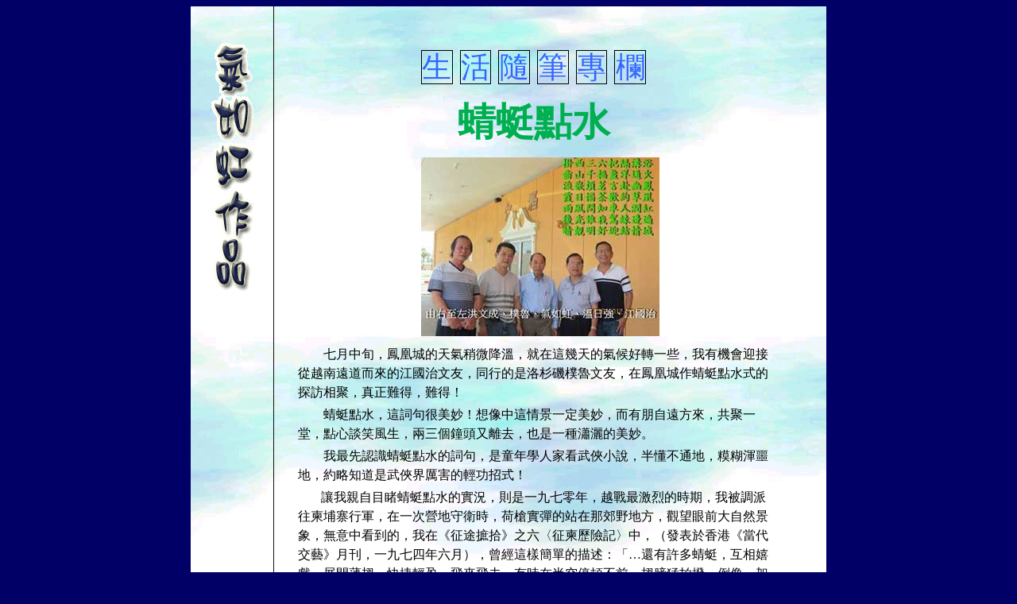

--- FILE ---
content_type: text/html
request_url: http://www.fengtipoeticclub.com/tochau/tochau-f080_70.htm
body_size: 4408
content:
<html xmlns:v="urn:schemas-microsoft-com:vml" xmlns:o="urn:schemas-microsoft-com:office:office" xmlns="http://www.w3.org/TR/REC-html40">

<head>
<meta name="GENERATOR" content="Microsoft FrontPage 6.0">
<meta name="ProgId" content="FrontPage.Editor.Document">
<meta http-equiv="Content-Type" content="text/html; charset=big5">


<title>氣如虹作品 </title>
<style>
<!--
 p.MsoNormal
	{mso-style-parent:"";
	margin-bottom:.0001pt;
	font-size:12.0pt;
	font-family:"Times New Roman";
	margin-left:0in; margin-right:0in; margin-top:0in}
 table.MsoNormalTable
	{mso-style-parent:"";
	font-size:11.0pt;
	font-family:"Calibri","sans-serif";
	}
span.unnamed21
	{}
-->
</style>
</head>

<body bgcolor="#000066" ONDRAGSTART="window.event.returnValue=false" ONCONTEXTMENU="window.event.returnValue=false" onSelectStart="event.returnValue=false" >
<center>
<table border="1" cellpadding="0" cellspacing="0" style="border-collapse: collapse; border-width: 0" bordercolor="#111111" width="800" id="AutoNumber1" height="521" background="image/back_08.jpg">
  <tr>
    <td width="106" rowspan="3" style="border-left-style: none; border-left-width: medium; border-right-style: solid; border-right-width: 1; border-top-style: none; border-top-width: medium; border-bottom-style: none; border-bottom-width: medium" valign="top" height="503">
    <p align="center">
    <b><span style="font-size: 18pt; color: maroon; font-family: &#27161;&#26999;&#39636;">&nbsp;</span></b></p>
    <p align="center">
    <img border="0" src="image/name-3.gif" width="55" height="321"></p>
    <p class="MsoNormal" style="margin: 4px 20px">　</p>
    <p class="MsoNormal" style="margin: 4px 20px">　</p>
    <p class="MsoNormal" style="margin: 4px 20px">　</p>
    <p class="MsoNormal" style="margin: 4px 0" align="center">
    　</td>
    <td width="693" colspan="3" style="border-style: none; border-width: medium" height="24">
    <p></p>
    <p></p>
    <p></p>
    <p><strong><font face="&#26032;&#32048;&#26126;&#39636;">&nbsp; </font></strong></p>
    </td>
  </tr>
  <tr>
    <td width="672" style="border-style: none; border-width: medium" valign="top" height="458">
    <table id="AutoNumber1" style="border-collapse: collapse; border-width: 0px" borderColor="#111111" height="416" cellSpacing="0" cellPadding="0" width="104%" border="1">
      <tr>
        <td style="border-left: medium none; border-right: medium none; border-top: medium none #111111; border-bottom: medium none #111111" vAlign="top" width="76%" height="414">
        <pre style="margin:4 30px; font-size: 10.0pt; font-family: Arial Unicode MS; line-height: 150%; "><span style="font-size: 11.0pt; font-family: SimSun">&nbsp;&nbsp;&nbsp;&nbsp;&nbsp;</span><span style="font-size: 11.0pt; font-family: &#26032;&#32048;&#26126;&#39636;"> </span></pre>
		<p class="MsoNormal" align="center" style="margin-right: 0">
		<span lang="ZH-TW" style="font-size: 28.0pt; font-family: UWCCKF \(Big5\); color: #3366FF; border: 1.0pt solid windowtext; padding: 0in">
		生</span><span lang="ZH-TW" style="font-size: 28.0pt; color: #3366FF">
		</span>
		<span lang="ZH-TW" style="font-size: 28.0pt; font-family: UWCCKF \(Big5\); color: #3366FF; border: 1.0pt solid windowtext; padding: 0in">
		活</span><span lang="ZH-TW" style="font-size: 28.0pt; color: #3366FF">
		</span>
		<span lang="ZH-TW" style="font-size: 28.0pt; font-family: UWCCKF \(Big5\); color: #3366FF; border: 1.0pt solid windowtext; padding: 0in">
		隨</span><span lang="ZH-TW" style="font-size: 28.0pt; color: #3366FF">
		</span>
		<span lang="ZH-TW" style="font-size: 28.0pt; font-family: UWCCKF \(Big5\); color: #3366FF; border: 1.0pt solid windowtext; padding: 0in">
		筆</span><span lang="ZH-TW" style="font-size: 28.0pt; color: #3366FF">
		</span>
		<span lang="ZH-TW" style="font-size: 28.0pt; font-family: UWCCKF \(Big5\); color: #3366FF; border: 1.0pt solid windowtext; padding: 0in">
		專</span><span lang="ZH-TW" style="font-size: 28.0pt; color: #3366FF">
		</span>
		<span lang="ZH-TW" style="font-size: 28.0pt; font-family: UWCCKF \(Big5\); color: #3366FF; border: 1.0pt solid windowtext; padding: 0in">
		欄</span></p>
		<p class="MsoNormal" align="center" style="margin:4px 30px; line-height:150%">
		　</p>
		<font face="新細明體">
		<p class="MsoNormal" style="line-height: 150%; margin: 4px 30px" align="center">
		<b>
		<span lang="ZH-TW" style="font-size: 36.0pt; font-family: FangSong; color: #00B050">
		蜻蜓點水</span></b></p>
		<p class="MsoNormal" style="line-height: 150%; margin: 4px 30px">
		<span style="font-family: PMingLiU,serif">&nbsp;</span></p>
		<p class="MsoNormal" style="line-height: 150%; margin: 4px 30px" align="center">
		<span lang="ZH-TW" style="font-family: PMingLiU,serif">　<img border="0" src="../gqt/image/c106.jpg" width="300" height="225"></span></p>
		<p class="MsoNormal" style="line-height: 150%; margin: 4px 30px">
		<span lang="ZH-TW" style="font-family: PMingLiU,serif">
		　　七月中旬，鳳凰城的天氣稍微降溫，就在這幾天的氣候好轉一些，我有機會迎接從越南遠道而來的江國治文友，同行的是洛杉磯樸魯文友，在鳳凰城作蜻蜓點水式的探訪相聚，真正難得，難得！</span></p>
		<p class="MsoNormal" style="line-height: 150%; margin: 4px 30px">
		<span lang="ZH-TW" style="font-family: PMingLiU,serif">
		　　蜻蜓點水，這詞句很美妙！想像中這情景一定美妙，而有朋自遠方來，共聚一堂，點心談笑風生，兩三個鐘頭又離去，也是一種瀟灑的美妙。</span></p>
		<p class="MsoNormal" style="line-height: 150%; margin: 4px 30px">
		<span lang="ZH-TW" style="font-family: PMingLiU,serif">
		　　我最先認識蜻蜓點水的詞句，是童年學人家看武俠小說，半懂不通地，糢糊渾噩地，約略知道是武俠界厲害的輕功招式！</span></p>
		<p class="MsoNormal" style="text-indent: 22.0pt; line-height: 150%; margin: 4px 30px">
		<span lang="ZH-TW" style="font-family: PMingLiU,serif">
		讓我親自目睹蜻蜓點水的實況，則是一九七零年，越戰最激烈的時期，我被調派往柬埔寨行軍，在一次營地守衛時，荷槍實彈的站在那郊野地方，觀望眼前大自然景象，無意中看到的，我在《征途摭拾》之六〈征柬歷險記〉中，（發表於香港《當代交藝》月刊，一九七四年六月），曾經這樣簡單的描述：「…還有許多蜻蜓，互相嬉戲，展開薄翅，快捷輕盈，飛來飛去，有時在半空停頓不前，翅膀猛拍撥，倒像一架直昇機；又欣賞到蜻蜓點水特技，原來是尾端彎下水面輕輕一點，然後迅速高飛。」</span></p>
		<p class="MsoNormal" style="line-height: 150%; margin: 4px 30px">
		<span lang="ZH-TW" style="font-family: PMingLiU,serif">
		　　現在武俠小說不多，蜻蜓點水的招式罕見了，一般將這詞句使用變更，大多是指人們去某個地方遊覽，略事逗留一會兒就離開，就說是蜻蜓點水的方式。</span></p>
		<p class="MsoNormal" style="line-height: 150%; margin: 4px 30px">
		<span lang="ZH-TW" style="font-family: PMingLiU,serif">
		　　形容得很對，這回我總算親自見證蜻蜓點水的訪客了。</span></p>
		<p class="MsoNormal" style="line-height: 150%; margin: 4px 30px">
		<span lang="ZH-TW" style="font-family: PMingLiU,serif">
		　　我六月尚在越南的時候，已經知道江國治伉儷飛來美國旅遊，目的是探望留學西雅圖的千金，並參與其社區學院的畢業典禮。我返回鳳凰城後，從網路的訊息中，知道他為掌珠能進入華盛頓大學繼續就讀而高興，完全不知他靜靜地到達這個著名高溫的城市，而且來去快速，像蜻蜓點水般輕盈敏捷。</span></p>
		<p class="MsoNormal" style="line-height: 150%; margin: 4px 30px">
		<span lang="ZH-TW" style="font-family: PMingLiU,serif">
		　　那一天是七月中旬的週末下午，突然接獲溫日強文友的來電告知：「江國治文友已經光臨鳳凰城啦！」我有點意外，前幾天在網路上還見他身處西雅圖，欣賞到新創作的詩章，一眨眼&#21364;來到鳳凰城。日強文友又說：「他夫婦與大姨以及我舅父母五人同行，從羅省駕車過來，長途奔馳疲憊，今晚先在我家歇息，明日中午才與你會晤。」我們商議好在六福酒家點心品茗。</span></p>
		<p class="MsoNormal" style="line-height: 150%; margin: 4px 30px">
		<span lang="ZH-TW" style="font-family: PMingLiU,serif">
		　　我進一步向江文友瞭解實況，原來他覺得還有剩餘時間，可以轉往各地探親訪友，首先當然是洛杉磯，那裡有親人，有許多朋友，他更想再去一些以往不曾到過的新地方，鳳凰城成為最佳選擇，因為這裡有位詩友溫日強，年輕有為，不但愛好詩文，而經營美甲店的成績頗佳，在瑪琍珂珀（</span><span style="font-family: MingLiU">Maricopa</span><span lang="ZH-TW" style="font-family: PMingLiU,serif">）區有座寬敞的大廈，</span><span lang="ZH-TW" style="font-family: MS Mincho">又是加州樸魯文友的賢甥，種種順利條件，促成其亞利桑那之旅。而我，正好居住大鳳凰城範圍，有條件叨光相聚，叨陪末座。</span></p>
		<p class="MsoNormal" style="line-height: 150%; margin: 4px 30px">
		<span lang="ZH-TW" style="font-family: PMingLiU,serif">
		　　那個週日中午的聚會是很愉快的，因為我讓江國治文友一個驚喜，事前我邀約鳳城好友洪文成姊弟一起赴宴，洪的姊姊玉萍年輕時候在越南是江文友的同學，是舊相識，但從種種跡象來看，顯然他們這一回並未聯絡上，我就趁此會晤良機，讓他們也圍&#26545;歡聚，談近況，話當年，說新朋，提舊友，內容自然增多，充滿重逢的喜悅！</span></p>
		<p class="MsoNormal" style="line-height: 150%; margin: 4px 30px">
		<span lang="ZH-TW" style="font-family: PMingLiU,serif">
		　　六福茶樓的點心食譜不錯，一碟碟的端上圓桌，讓人垂涎，但我們十個，更樂於暢談，開懷歡笑，兩個多鐘頭的光陰，不知不覺在聚會中溜走。這班鳳凰城訪客，竟然要握手告別離開！</span></p>
		<p class="MsoNormal" style="line-height: 150%; margin: 4px 30px">
		<span lang="ZH-TW" style="font-family: PMingLiU,serif">
		　　「留下多玩幾天吧！」不可以，理由是大姨子明晚要回小西貢，星期二還要上班。「那麼，今晚在鳳凰城玩玩！」沒時間，理由是江太想把握機會遊覽名聞全球的大峽谷。</span></p>
		<p class="MsoNormal" style="line-height: 150%; margin: 4px 30px">
		<span lang="ZH-TW" style="font-family: PMingLiU,serif">
		　　然而，此去大峽谷需要三個多鐘頭車程，來去已費時，何況明晚一定要返回洛杉磯，那就很難如願，經過一番討論，還是覺得時間不足，只是也不想停留鳳凰浴火之境，聽說最後決定往鄰埠圖桑一遊。</span></p>
		<p class="MsoNormal" style="text-indent: 24.0pt; line-height: 150%; margin: 4px 30px">
		<span lang="ZH-TW" style="font-family: PMingLiU,serif">
		總之，幾位隔洋隔州的貴賓，探訪鳳凰城時間十分短暫，真正像蜻蜓點水一般，輕盈快捷，歡愉翱翔。不過，對我來說，文友如此賞臉，已經非常榮幸啦！</span></p>
		<p class="MsoNormal" style="text-indent: 24.0pt; line-height: 150%; margin: 4px 30px">
		&nbsp;</p>
		<p class="MsoNormal" style="line-height: 150%; margin: 4px 30px">
		<span lang="ZH-TW" style="font-family: PMingLiU,serif">　</span><span style="font-family: PMingLiU,serif">&nbsp;&nbsp;&nbsp;&nbsp;&nbsp;&nbsp;&nbsp;&nbsp;&nbsp;&nbsp;&nbsp;&nbsp;&nbsp;&nbsp;&nbsp;&nbsp;&nbsp;
		</span><span lang="ZH-TW" style="font-family: PMingLiU,serif">　</span><b><span lang="ZH-TW" style="font-size: 14.0pt; font-family: MingLiU; color: #FF6600">二○一二年七月廿七日星期五發表於鳳凰城亞省時報</span></b></p>
		<p class="MsoNormal">&nbsp;</p>
		<p class="MsoNormal">&nbsp;</p>
		<p class="MsoNormal" style="line-height: 150%; margin: 4px 30px">
		<span style="font-family: MingLiU">&nbsp;</span></p>
		<p class="MsoNormal" style="line-height: 150%; margin: 4px 30px">
		<span style="font-family: MingLiU">&nbsp;</span></p>
		<p class="MsoNormal" style="line-height: 150%; margin: 4px 30px">
		<span style="font-family: MingLiU">&nbsp;</span></p>
		<p class="MsoNormal" style="line-height: 150%; margin: 4px 30px">
		<span style="font-family: MingLiU">&nbsp;</span></p>
		<p class="MsoNormal" style="line-height: 150%; margin: 4px 30px">
		<span style="font-family: MingLiU">&nbsp;</span></p>
		<p class="MsoNormal" align="center" style="text-align: center; line-height: 150%; margin: 4px 30px">
		<b><span style="font-size: 16.0pt; font-family: MingLiU">&nbsp;</span></b></p>
		<p class="MsoBodyTextIndent2" style="text-indent: 0in">
		<span style="font-family: MingLiU">&nbsp;</span></p>
        <p class="MsoNormal" style="text-indent: 78.0pt; line-height:150%" align="center">　</p>
        </td>
        <td style="border-left: medium none; border-right: medium none; border-top: medium none #111111; border-bottom: medium none #111111" vAlign="top" width="1%" height="414">
        　</td>
        <td style="border-left: medium none; border-right: medium none; border-top: medium none #111111; border-bottom: medium none #111111" width="1%" height="414">
        　</td>
      </tr>
    </table>
    <p align="center" style="text-align: center; line-height: 150%; word-break: break-all; margin-left: 20; margin-right: 50; margin-top: 4; margin-bottom: 4">　</td>
    <td width="8" style="border-style: none; border-width: medium" valign="top" height="458">
    <p>　</td>
    <td width="13" style="border-style: none; border-width: medium" height="458" valign="top">
    　</td>
  </tr>
  <tr>
    <td width="693" colspan="3" style="border-style: none; border-width: medium" height="17">
    </td>
  </tr>
</table>

</body>

</html>